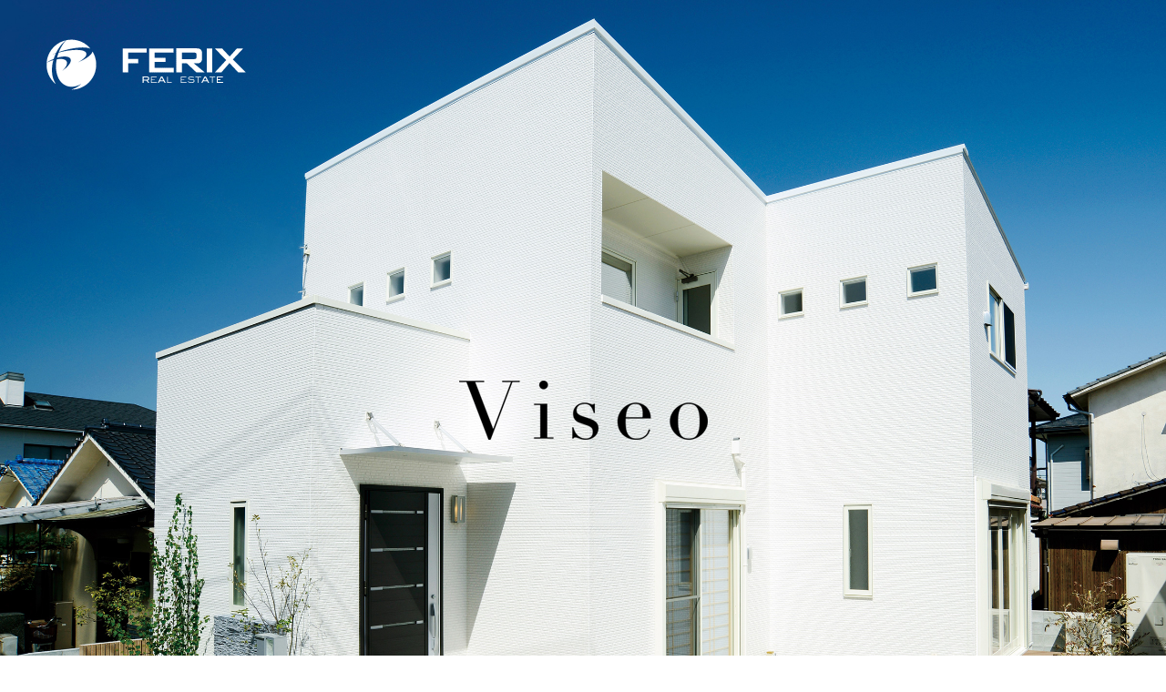

--- FILE ---
content_type: text/html; charset=UTF-8
request_url: https://www.ferixre.com/
body_size: 5453
content:
<!DOCTYPE html>
<html lang="ja">
<head>
    <meta charset="UTF-8" />
    <meta name="viewport" content="width=device-width,initial-scale=1">
    <meta name="format-detection" content="telephone=no">
    <title>フェリックスアールイー</title>
    <meta name="description" content="福岡の不動産売買・管理・企画はフェリックスアールイーへ">
    <meta name="keywords" content="不動産,売買,賃貸,仲介,建物管理,収益物件,福岡,FERIX,フェリックスアールイー">
    <!--[if lt IE 9]>
        <script src="http://html5shim.googlecode.com/svn/trunk/html5.js"></script>
        <script src="http://css3-mediaqueries-js.googlecode.com/svn/trunk/css3-mediaqueries.js"></script>
    <![endif]-->
    <!-- Google Tag Manager -->
<script>(function(w,d,s,l,i){w[l]=w[l]||[];w[l].push({'gtm.start':
new Date().getTime(),event:'gtm.js'});var f=d.getElementsByTagName(s)[0],
j=d.createElement(s),dl=l!='dataLayer'?'&l='+l:'';j.async=true;j.src=
'https://www.googletagmanager.com/gtm.js?id='+i+dl;f.parentNode.insertBefore(j,f);
})(window,document,'script','dataLayer','GTM-5FQPL2');</script>
<!-- End Google Tag Manager -->        <link rel='dns-prefetch' href='//ajax.googleapis.com' />
<link rel='dns-prefetch' href='//s.w.org' />
<link rel="alternate" type="application/rss+xml" title="フェリックスアールイー &raquo; フィード" href="https://www.ferixre.com/feed/" />
<link rel="alternate" type="application/rss+xml" title="フェリックスアールイー &raquo; コメントフィード" href="https://www.ferixre.com/comments/feed/" />
		<script type="text/javascript">
			window._wpemojiSettings = {"baseUrl":"https:\/\/s.w.org\/images\/core\/emoji\/2.3\/72x72\/","ext":".png","svgUrl":"https:\/\/s.w.org\/images\/core\/emoji\/2.3\/svg\/","svgExt":".svg","source":{"concatemoji":"https:\/\/www.ferixre.com\/wpcms2\/wp-includes\/js\/wp-emoji-release.min.js?ver=4.8.22"}};
			!function(t,a,e){var r,i,n,o=a.createElement("canvas"),l=o.getContext&&o.getContext("2d");function c(t){var e=a.createElement("script");e.src=t,e.defer=e.type="text/javascript",a.getElementsByTagName("head")[0].appendChild(e)}for(n=Array("flag","emoji4"),e.supports={everything:!0,everythingExceptFlag:!0},i=0;i<n.length;i++)e.supports[n[i]]=function(t){var e,a=String.fromCharCode;if(!l||!l.fillText)return!1;switch(l.clearRect(0,0,o.width,o.height),l.textBaseline="top",l.font="600 32px Arial",t){case"flag":return(l.fillText(a(55356,56826,55356,56819),0,0),e=o.toDataURL(),l.clearRect(0,0,o.width,o.height),l.fillText(a(55356,56826,8203,55356,56819),0,0),e===o.toDataURL())?!1:(l.clearRect(0,0,o.width,o.height),l.fillText(a(55356,57332,56128,56423,56128,56418,56128,56421,56128,56430,56128,56423,56128,56447),0,0),e=o.toDataURL(),l.clearRect(0,0,o.width,o.height),l.fillText(a(55356,57332,8203,56128,56423,8203,56128,56418,8203,56128,56421,8203,56128,56430,8203,56128,56423,8203,56128,56447),0,0),e!==o.toDataURL());case"emoji4":return l.fillText(a(55358,56794,8205,9794,65039),0,0),e=o.toDataURL(),l.clearRect(0,0,o.width,o.height),l.fillText(a(55358,56794,8203,9794,65039),0,0),e!==o.toDataURL()}return!1}(n[i]),e.supports.everything=e.supports.everything&&e.supports[n[i]],"flag"!==n[i]&&(e.supports.everythingExceptFlag=e.supports.everythingExceptFlag&&e.supports[n[i]]);e.supports.everythingExceptFlag=e.supports.everythingExceptFlag&&!e.supports.flag,e.DOMReady=!1,e.readyCallback=function(){e.DOMReady=!0},e.supports.everything||(r=function(){e.readyCallback()},a.addEventListener?(a.addEventListener("DOMContentLoaded",r,!1),t.addEventListener("load",r,!1)):(t.attachEvent("onload",r),a.attachEvent("onreadystatechange",function(){"complete"===a.readyState&&e.readyCallback()})),(r=e.source||{}).concatemoji?c(r.concatemoji):r.wpemoji&&r.twemoji&&(c(r.twemoji),c(r.wpemoji)))}(window,document,window._wpemojiSettings);
		</script>
		<style type="text/css">
img.wp-smiley,
img.emoji {
	display: inline !important;
	border: none !important;
	box-shadow: none !important;
	height: 1em !important;
	width: 1em !important;
	margin: 0 .07em !important;
	vertical-align: -0.1em !important;
	background: none !important;
	padding: 0 !important;
}
</style>
<link rel='stylesheet' id='contact-form-7-css'  href='https://www.ferixre.com/wpcms2/wp-content/plugins/contact-form-7/includes/css/styles.css?ver=4.9' type='text/css' media='all' />
<link rel='stylesheet' id='wp-pagenavi-css'  href='https://www.ferixre.com/wpcms2/wp-content/plugins/wp-pagenavi/pagenavi-css.css?ver=2.70' type='text/css' media='all' />
<link rel='stylesheet' id='slimbox2-css'  href='https://www.ferixre.com/wpcms2/wp-content/plugins/wp-slimbox2/css/slimbox2.css?ver=1.1' type='text/css' media='screen' />
<script type='text/javascript' src='https://ajax.googleapis.com/ajax/libs/jquery/1.10.2/jquery.min.js?ver=1.10.2'></script>
<script type='text/javascript' src='https://www.ferixre.com/wpcms2/wp-content/plugins/wp-slimbox2/javascript/slimbox2.js?ver=2.04'></script>
<script type='text/javascript'>
/* <![CDATA[ */
var slimbox2_options = {"autoload":"1","overlayColor":"#000000","loop":"","overlayOpacity":"0.8","overlayFadeDuration":"400","resizeDuration":"400","resizeEasing":"swing","initialWidth":"250","initialHeight":"250","imageFadeDuration":"400","captionAnimationDuration":"400","caption":"el.title || el.firstChild.alt || el.firstChild.title || el.href || el.href","url":"1","selector":"div.entry-content, div.gallery, div.entry, div.post, div#page, body","counterText":"Image {x} of {y}","closeKeys":"27,88,67","previousKeys":"37,80","nextKeys":"39,78","prev":"https:\/\/www.ferixre.com\/wpcms2\/wp-content\/plugins\/wp-slimbox2\/images\/default\/prevlabel.gif","next":"https:\/\/www.ferixre.com\/wpcms2\/wp-content\/plugins\/wp-slimbox2\/images\/default\/nextlabel.gif","close":"https:\/\/www.ferixre.com\/wpcms2\/wp-content\/plugins\/wp-slimbox2\/images\/default\/closelabel.gif","picasaweb":"","flickr":"","mobile":""};
/* ]]> */
</script>
<script type='text/javascript' src='https://www.ferixre.com/wpcms2/wp-content/plugins/wp-slimbox2/javascript/slimbox2_autoload.js?ver=1.0.4b'></script>
<link rel='https://api.w.org/' href='https://www.ferixre.com/wp-json/' />
<link rel="EditURI" type="application/rsd+xml" title="RSD" href="https://www.ferixre.com/wpcms2/xmlrpc.php?rsd" />
<link rel="wlwmanifest" type="application/wlwmanifest+xml" href="https://www.ferixre.com/wpcms2/wp-includes/wlwmanifest.xml" /> 
<meta name="generator" content="WordPress 4.8.22" />


<!-- Begin - HITS-IE6 PNGFix -->
<!-- IE6 has not been detected as the users browser version by the server -->
<!--  End  - HITS-IE6 PNGFix -->

<link rel="alternate" media="handheld" type="text/html" href="https://www.ferixre.com/" />
		<style type="text/css">.recentcomments a{display:inline !important;padding:0 !important;margin:0 !important;}</style>
		
    <script type="text/javascript" src="https://apis.google.com/js/plusone.js"></script><!--Google+1-->
    <script type="text/javascript" src="https://www.ferixre.com/wpcms2/wp-content/themes/viseo/js/smoothscroll.js"></script>
    <link rel="alternate" type="application/rss+xml" title="フェリックスアールイー RSS Feed.92" href="https://www.ferixre.com/feed/rss/" />
    <link rel="alternate" type="application/atom+xml" title="Atom 0.3" href="https://www.ferixre.com/feed/atom/" />

    <link rel="stylesheet" type="text/css" media="all" href="https://www.ferixre.com/wpcms2/wp-content/themes/viseo/css/common.css" />

    <link rel="shortcut icon" href="https://www.ferixre.com/wpcms2/wp-content/themes/viseo/favicon.ico">

    <link href="https://www.ferixre.com/wpcms2/wp-content/themes/viseo/css/font-awesome.min.css" rel="stylesheet">
    
         
    <script>
        (function($) {
            $(function() {
                var $header = $('#topHead');

                // Nav Toggle Button
                $('#nav-toggle').click(function(){
                    $header.toggleClass('open');
                });

            });
        })(jQuery);
    </script>




</head>
<body>
    <!-- Google Tag Manager (noscript) -->
<noscript><iframe src="https://www.googletagmanager.com/ns.html?id=GTM-5FQPL2"
height="0" width="0" style="display:none;visibility:hidden"></iframe></noscript>
<!-- End Google Tag Manager (noscript) --><header>
    <div id="topHead">
    <div class="inner">
    <div id="mobile-head"><div id="nav-toggle"><div><span></span><span></span><span></span></div></div></div>
        <nav id="gnav">
            <ul>
                <li><a href="https://www.ferixre.com/">ホーム</a></li>
                <li><a href="https://www.ferixre.com/whatsnew/">ニュース</a></li>
                <li><a href="https://www.ferixre.com/company">会社概要</a></li>
                <!-- <li><a href="https://www.ferixre.com/higashikushihara/">Viseo 東櫛原</a></li> -->
                <!--<li><a href="https://www.ferixre.com/amagi/">Viseo 甘木 パークフロント</a></li>-->
                <li><a href="https://www.ferixre.com/estate_cat/sell//">売買物件一覧</a></li>
                <li><a href="https://www.ferixre.com/estate_cat/rent/">賃貸物件一覧</a></li>
                <li><a href="https://www.ferixre.com/performance/">供給実績</a></li>
                <li><a href="https://www.ferixre.com/trader/">業者様専用</a></li>
                <li><a href="https://www.ferixre.com/contact/">お問い合わせ</a></li>
                <li><a href="https://www.ferixre.com/privacy/">プライバシーポリシー</a></li>
                <li><a href="https://www.ferixre.com/_sitemap/">サイトマップ</a></li>
                <li><a href="https://lounge-viseo.com/" target="_blank">Lounge Viseo</a></li>
            </ul>
        </nav>
    </div>
    </div>
</header>
 
    <div class="main">
        <span class="p--logo-ferix">
             <img src="https://www.ferixre.com/wpcms2/wp-content/themes/viseo/img/img_logo_freix.png" alt="ferixreロゴ" />
        </span>
        <img src="https://www.ferixre.com/wpcms2/wp-content/themes/viseo/img/logo.png" alt="VISEO" />
    </div>
<nav class="gnav clearfix"><ul class="clearfix">
    <li><a href="https://www.ferixre.com/">HOME</a>　｜　</li>
    <li><a href="https://www.ferixre.com/company/">COMPANY</a>　｜　</li>
    <!-- <li><a href="https://www.ferixre.com/higashikushihara/">Viseo 東櫛原</a>　｜　</li> -->
    <!--<li><a href="https://www.ferixre.com/amagi/">Viseo 甘木 パークフロント</a>　｜　</li>-->
    <li><a href="https://www.ferixre.com/estate_cat/sell//">売買物件一覧</a>　｜　</li>
    <li><a href="https://www.ferixre.com/estate_cat/rent/">賃貸物件一覧</a>　｜　</li>
    <li><a href="https://www.ferixre.com/performance/">供給実績</a>　｜　</li>
    <li><a href="https://www.ferixre.com/whatsnew/">NEWS</a>　｜　</li>
    <li><a href="https://www.ferixre.com/contact/">CONTACT</a></li>
</ul></nav><!-- header -->
<section class="top_about">
<div class="cont">
	<div class="icon_ti"><img src="https://www.ferixre.com/wpcms2/wp-content/themes/viseo/img/icon_about.png" alt="" /></div>
	<h2>Viseo</h2>
	<dl>
		<dt>優雅な人生のきっかけに</dt>
		<dd>妥協を許さない、あなたと私たちの志を叶える住まい。</dd>
	</dl>
</div>
</section>
<section class="top_company">
<div class="cont">
	<div class="icon_ti"><img src="https://www.ferixre.com/wpcms2/wp-content/themes/viseo/img/icon_company.png" alt="" /></div>
	<a href="https://www.ferixre.com/company" class="btn">COMPANY<i class="fa fa-chevron-circle-right"></i></a>
	</div>
</section>
<section class="top_vaseo">
	<div class="cont">
	<dl>
		<dt><span>流れゆく時を、</span>赴くままに過ごす。</dt>
		<dd>1棟貸し切りプライベートヴィラ</dd>
	</dl>
	<a href="https://lounge-viseo.com/" target="_blank" class="btn"><img src="https://www.ferixre.com/wpcms2/wp-content/themes/viseo/img/viseo_logo.png" class="logo"><i class="fa fa-chevron-circle-right"></i></a>
	</div>
</sectoin>

<!--<section class="top_terukuni">
<img src="https://www.ferixre.com/wpcms2/wp-content/themes/viseo/img/bg_amagi.jpg" alt="Viseo甘木パークフロント" class="visual" />
	<h2>Viseo甘木<br>パークフロント</h2>
	<div class="bg_btn_white"><a href="https://www.ferixre.com/amagi" class="btn_white"><img src="https://www.ferixre.com/wpcms2/wp-content/themes/viseo/img/btn_viseo_top_off.png" alt="" /></a></div>
</section>-->
<!-- <section class="top_terukuni">
<img src="https://www.ferixre.com/wpcms2/wp-content/themes/viseo/img/bg_higashikushihara.jpg" alt="Viseo 東櫛原" class="visual" />
	<h2>Viseo 東櫛原</h2>
	<div class="bg_btn_white"><a href="https://www.ferixre.com/higashikushihara" class="btn_white"><img src="https://www.ferixre.com/wpcms2/wp-content/themes/viseo/img/btn_viseo_top_off.png" alt="" /></a></div> -->
</section>
<div class="top_bg">
<section class="top_news">
	<div class="icon_ti"><img src="https://www.ferixre.com/wpcms2/wp-content/themes/viseo/img/icon_news.png" alt="newsicon" /></div>
	<h2>NEWS</h2>
	<ul>
								<li>
							<a href="https://www.ferixre.com/estate/2503/"><span class="news_date">2025年12月12日</span>
								
																<a href="https://www.ferixre.com/estate/2503/"><span class="news_text">
									グランドメゾン百道浜オーシャン＆フォレスト　2503号室								</span></a>
						</li>
												<li>
							<a href="https://www.ferixre.com/whatsnew/4775-2-3-3-2-2/"><span class="news_date">2025年12月08日</span>
								
								<span class="cat">新着情報</span>								<a href="https://www.ferixre.com/whatsnew/4775-2-3-3-2-2/"><span class="news_text">
									◆◇年末年始休暇のお知らせ◆◇								</span></a>
						</li>
						
	</ul>
	 	<div class="bg_top_contact">
		<a href="https://www.ferixre.com/contact"><img src="https://www.ferixre.com/wpcms2/wp-content/themes/viseo/img/bnr_foot_contact.jpg" alt="" class="bnr_contact" /></a>
	</div></section>
</div>

<footer class="ftr_page">
	<nav class="foot_navi clearfix">
		<ul class="clearfix">
			<li><a href="https://www.ferixre.com/">ホーム</a>　｜　</li>
			<li><a href="https://www.ferixre.com/company">会社概要</a>　｜　</li>	
		    <li><a href="https://www.ferixre.com/estate_cat/sell/">売買物件一覧</a>　｜　</li>
		    <li><a href="https://www.ferixre.com/estate_cat/rent/">賃貸物件一覧</a>　｜　</li>
		    <li><a href="https://www.ferixre.com/performance/">供給実績</a>　｜　</li>
		    <li><a href="https://www.ferixre.com/trader/">業者様専用</a>　｜　</li>
			<li><a href="https://www.ferixre.com/whatsnew/">ニュース</a>　｜　</li>
			<li><a href="https://www.ferixre.com/contact/">お問い合わせ</a>　｜　</li>
			<li><a href="https://www.ferixre.com/privacy/">プライバシーポリシー</a>　｜　</li>
			<li><a href="https://www.ferixre.com/_sitemap/">サイトマップ</a>　｜　</li>
			<li><a href="https://lounge-viseo.com/" target="_blank">Lounge Viseo</a></li>
		</ul>
	</nav>
	<div class="ftr_cont clearfix">
		<div class="foot_info clearfix">
			<div class="foot_logo"><a href="/" target="blank"><img src="https://www.ferixre.com/wpcms2/wp-content/themes/viseo/img/img_foot_logo.png" alt="" /></a></div>
			<div class="foot_info_text"><p>株式会社　フェリックスアールイー<br />〒810-0011<br />福岡県福岡市中央区高砂1丁目24番26号　C-WEDGE5階<br />フリーダイヤル：0120-57-0115   &nbsp;&nbsp;TEL：092-533-0115</p></div>
		</div>
	</div>
	<div class="copy">&copy;2017 FerixRE inc.</div>
	</footer>
    <script type='text/javascript'>
/* <![CDATA[ */
var wpcf7 = {"apiSettings":{"root":"https:\/\/www.ferixre.com\/wp-json\/contact-form-7\/v1","namespace":"contact-form-7\/v1"},"recaptcha":{"messages":{"empty":"\u3042\u306a\u305f\u304c\u30ed\u30dc\u30c3\u30c8\u3067\u306f\u306a\u3044\u3053\u3068\u3092\u8a3c\u660e\u3057\u3066\u304f\u3060\u3055\u3044\u3002"}}};
/* ]]> */
</script>
<script type='text/javascript' src='https://www.ferixre.com/wpcms2/wp-content/plugins/contact-form-7/includes/js/scripts.js?ver=4.9'></script>
<script type='text/javascript' src='https://www.ferixre.com/wpcms2/wp-includes/js/wp-embed.min.js?ver=4.8.22'></script>
</body>
</html>


--- FILE ---
content_type: text/css
request_url: https://www.ferixre.com/wpcms2/wp-content/themes/viseo/css/common.css
body_size: 11493
content:
.both20 {
    clear: both;
    height: 20px;
    line-height: 1;
    font-size: 1px;
}
.both30 {
    clear: both;
    height: 30px;
    line-height: 1;
    font-size: 1px;
}
ins {
    word-break: break-word;
}
table.table01 th, table.table01 td {
    padding-bottom: 15px;
    vertical-align: top;
}
/*class*/
.clearfix {
  *zoom: 1;
}
.clearfix:after {
  content: '';
  display: table;
  clear: both;
}
.wp50 {
	width: 50%;
}
.mrp02 {
	margin-right:2%
}
.cont{
	width: 980px;
	margin: 0px auto;
}
.btn{
	min-width: 320px;
	background: #292929;
	color: #fff;
	padding: 15px;
	display: inline-block;
	margin-top: 60px;

}
.both {
	clear: both;
}

a.btn {
	font-size: 30px;
	letter-spacing: 0.1rem;
	color: #fff;
	font-weight: normal;
	text-decoration: none;
	}
.btn i{
	padding-left: 50px;
}
a:hover.btn {
	color: #AE854D;
}
/*common*/
	body{
	margin:0px;
	padding:0px;
	color: #292929;
	font-family: “ヒラギノ明朝 ProN W5”, “Hiragino Mincho ProN”, “Times New Roman”, “游明朝”, YuMincho, YuMincho, '游明朝', serif;
	}
	#mainContents {
		width: 96%;
		max-width: 960px;
		margin: 0 auto 20px;
	}
	 #mainContents h2 {
		text-align: center;
    	border-bottom: 2px solid #000;
    	padding: 10px 0;
   		font-weight: normal;
   		display: table;
    	margin: 50px auto 30px;
	}
	li {
		list-style: none;
	}
	/*sitemap*/
	.textarea {
		margin-bottom:150px;
	}

	.sitemap {
		font-size: 18px;
		margin:30px 0 0 50px;
		padding:0;
		background: url(../img/sitemap/line_vh.gif) 1em 27px  no-repeat;
	}
	.sitemap ul.sub-menu li {
	    background: url(../img/sitemap/line_h.gif) left 14px no-repeat;
	    display: block;
	    line-height: 2;
	    list-style: none;
	    padding-left: 2.2rem;
	}
	.sitemap li a {
		color: #000;
		text-decoration: none;
	}
	.sitemap li a:hover {
		color: #AE854D;
		text-decoration: underline;
	}
	/*googlemap*/
	.g_box {
		width: 100%;
		max-width: 800px;
		margin: 0 auto 50px;
	}
	/*conversion*/
	.bg_top_contact {
		width: 774px;
		margin: 70px auto 50px;
	}
	.bg_top_contact a {
	    opacity: 0.8;
	}
	.bg_top_contact a:hover {
	    opacity: 1.0;
	}


/*main*/
	.main {
    background: url(../img/main.jpg);
    background-repeat: no-repeat;
    height: 900px;
    overflow:hidden;
    width: 100%;
    background-size: 100%;
    text-align: center;
	}
	.main img{
		position: relative;
		top:418px;
	}
	.main .p--logo-ferix {
	    position: absolute;
    	top: 6%;
	    left: 4%;
	}
	span.p--logo-ferix img {
		position: static;
	}
@media screen and (max-width: 768px){
	.main .p--logo-ferix {
	    margin-top: 15px;
	    top: auto;
	    left: 15px;
    	text-align: initial;
	}
	.sitemap ul.sub-menu {
		padding-left: 35px;
	}

}

/*pankuzu*/
.breadcrumb{
	background: #ccc;
	font-size: 10px;
	padding: 10px 20px;
}


@media screen and (max-width: 1100px){
.main{
    height: 600px;
}
	.main img{
		position: relative;
		top:268px;
	}
}
@media screen and (max-width: 768px){
.main{
    height: 400px;
    margin-top: 56px;
}
	.main img{
		position: relative;
		top:180px;
	}
}
@media screen and (max-width: 500px){
.main{
    height: 270px;
    margin-top: 56px;
}
	.main img{
		position: relative;
		top:35%;
		width: 40%;
	}
}

/*gnav*/

.gnav{
	background: -webkit-gradient(linear, left, right, color-stop(1.00, #202020), color-stop(0.50, #666), color-stop(-0.00, #202020));
background: -webkit-linear-gradient(left, #202020 0%, #666 50%, #202020 100%);
background: -moz-linear-gradient(left, #202020 0%, #666 50%, #202020 100%);
background: -o-linear-gradient(left, #202020 0%, #666 50%, #202020 100%);
background: -ms-linear-gradient(left, #202020 0%, #666 50%, #202020 100%);
background: linear-gradient(to right, #202020 0%, #666 50%, #202020 100%);
    overflow: hidden;
    position: relative;
    padding: 0px;
}
.gnav ul , .foot_navi ul{
	margin: 0px;
    list-style: none outside none;
    float: left;
    position: relative;
    left: 50%;
    padding: 0px;
}
footer {
	background: -webkit-gradient(linear, left, right, color-stop(1.00, #302e2e), color-stop(0.50, #959393), color-stop(-0.00, #202020));
background: -webkit-linear-gradient(left, #302e2e 0%, #959393 50%, #302e2e 100%);
background: -moz-linear-gradient(left, #302e2e 0%, #959393 50%, #302e2e 100%);
background: -o-linear-gradient(left, #302e2e 0%, #959393 50%, #302e2e 100%);
background: -ms-linear-gradient(left, #302e2e 0%, #959393 50%, #302e2e 100%);
background: linear-gradient(to right, #302e2e 0%, #959393 50%, #302e2e 100%);
    overflow: hidden;
    position: relative;
    padding: 0px;
}
footer .foot_navi {
	padding: 30px 10px;
}
footer .cvn_sp {
	position: fixed;
    bottom: -10px;
    left:0;
    right: 0;
}
footer .cvn_sp li {
	text-align: center;
}
.gnav ul li {
	float: left;
	list-style: none;
	padding: 40px 0px;
	margin: 0px;
	font-size: 14px;
    position: relative;
    left: -50%;
    color: #fff;
}
.foot_navi ul li {
    letter-spacing: 1px;
    float: left;
    list-style: none;
    line-height: 2.4rem;
    margin: 0px;
    font-size: 13px;
    position: relative;
    left: -50%;
    color: #fff;
    font-family: "ヒラギノ角ゴ5","游ゴシック";
}
.gnav ul li a , .foot_navi ul li a {
	color: #fff;
	text-decoration: none;
}
.gnav ul li a:hover , .foot_navi ul li a:hover {
	color: #AE854D;
	text-shadow: 0px 0px 1px #000;
	text-decoration: underline;
	}
.lower {
	margin-bottom: 10%;
}
/*top_about*/
.top_about{
	background: #e0e0e0;
	padding: 85px 0px;
	text-align: center;
}
.top_about h2{
	letter-spacing: 0.2rem;
	border-bottom: 2px solid #000;
	padding-bottom: 20px;
	margin: 0px auto;
	display: inline;
	font-weight: normal;
}
.top_about dd {
	letter-spacing: 0.5px;
    margin-left: 17px;
}
.icon_ti{
	margin-bottom: 30px;
}
.top_about dt{
	font-size: 36px;
	margin-top: 70px;
	margin-bottom: 70px;
	font-weight: normal;
}

/*top_company*/

.top_company{
	background: url(../img/bg_company.jpg);
	padding: 85px 0px;
	background-position: center;
	text-align: center;
}
/*top_vaseo*/
.top_vaseo{
	background: url(../img/viseo-bg.jpg);
	padding: 85px 0px;
	background-position: center;
	background-size: cover;
	text-align: center;

}

.top_vaseo dt{
	font-size: 36px;
	margin-top: 70px;
	margin-bottom: 70px;
	font-weight: normal;
	color: #fff;
	font-size: 30px;
}
.top_vaseo dd{
	color: #fff;
	font-size: 23px;
	margin: 0;
}
.top_vaseo a.btn{
	margin-top: 0;
	display: inline-flex;
	align-items: center;
	justify-content: center;

}

/*top_iikura*/

.top_iikura{
	/*background: url(../img/bg_iikura.jpg);*/
	/*padding: 60px 0px;*/
	background-position: center bottom;
	text-align: center;
	position: relative;
	width: 100%;
}
.top_iikura .visual {
	max-width: 100%;
	width: 100%;
	height: auto;
}
.top_iikura h2{
	font-size: 56px;
    letter-spacing: 0.5rem;
	text-shadow:0 0 20px #fff , 1px 1px 10px #fff;
}
.top_iikura h2 {
	position: absolute;
	left: 0;
    top: 40%;
    right: 0;
    bottom: 0;
}

.top_iikura p{
	font-size: 18px;
	text-shadow:0 0 20px #fff , 1px 1px 10px #fff;
}
.bg_btn_white{
	background: rgb(255,255,255,0.5);
	display: inline-block;
	padding: 0px;
	margin-top: 60px;
}

.top_iikura .bg_btn_white {
	position: absolute;
	margin: 0;
	left: 0;
    top: 70%;
    right: 0;
    bottom: 0;
}

.btn_white{
	opacity: 1.0;
}
.btn_white{
	min-width: 290px;
	padding: 15px;
	display: inline-block;


}
a:hover.btn_white {
	opacity: 0.5;
	}
.btn_white i{
	padding-left: 50px;
}

/*top_terukuni*/

.top_terukuni{
	/*background: url(../img/bg_terukuni.jpg) no-repeat;*/
	/*padding: 60px 0px;*/
	/*background-position: center bottom;*/
	text-align: center;
	/*height: 1416px;*/
	position: relative;
	/*min-height: 1416px;*/
	/*background-size: cover;*/
}
.top_terukuni .visual {
	max-width: 100%;
	width: 100%;
	height: auto;
}
.top_terukuni h2{
	font-size: 56px;
    letter-spacing: 0.5rem;
	text-shadow:0 0 20px #fff , 1px 1px 10px #fff;
}
.top_terukuni h2 {
	position: absolute;
	left: 0;
    top: 40%;
    right: 0;
    bottom: 0;
}
.top_terukuni p{
	font-size: 18px;
	text-shadow:0 0 20px #fff , 1px 1px 10px #fff;
}

.top_terukuni .bg_btn_white {
	position: absolute;
	margin: 0;
	left: 0;
    top: 55%;
    right: 0;
    bottom: 0;
}
/*top_bg*/
.top_bg {
	background: url(../img//bg_news_2.jpg);
	background-position: center;
}

/*top_news*/

.top_news{
	padding: 60px 0px;
	text-align: center;
	color: #fff;
}
.top_news h2{
	letter-spacing: 0.3rem;
	border-bottom: 2px solid #fff;
	padding-bottom: 20px;
	margin: 0px auto;
	display: inline;
	font-weight: normal;
}
.top_news ul li{
	border-bottom: 1px dotted #ccc;
	list-style: none;
	padding-bottom: 10px;
	margin-bottom: 20px;
	text-align: left;
}
.top_news ul li .cat {
    background: #b1b8be;
    padding: 4px 15px;
    color: #000;
    border-radius: 2px;
    font-size: 15px;
}
.top_news ul li a {
	text-decoration: none;
	color: #fff;
}
.top_news ul{
	width: 600px;
	margin: 40px auto 0px;
}
.top_news ul img{
	position: relative;
	top: 10px;
}
.news_date{
	margin-right: 20px;
}
.news_text {
    display: block;
    vertical-align: middle;
    text-shadow:2px 4px 3px rgba(0,0,0,0.6);
}

/*top_contact*/

.top_contact{
	padding: 60px 0px;
	text-align: center;
}

/*company*/
.box-company {
	width: 100%;
	max-width: 800px;
	margin: 0 auto;
}
.box-company img {
	float: left;
	margin: 0 5px;
}
.box-company .company01 {
	margin: 5px;
	padding-top: 27px;

}

.ftr_cont {
    max-width: 1340px;
    margin: 0 auto;
    padding: 0 3%;
    -webkit-box-sizing: border-box;
    -moz-box-sizing: border-box;
    box-sizing: border-box;
}

.foot_bnr {
    float: right;
    padding-bottom: 30px;
    width: 44%;
}


/*foot_info*/
.foot_info{
    padding-bottom: 40px;
    float: left;
    width: 56%;
}
.foot_logo{
	float: left;
	padding-right: 30px;
	text-align: right;
	margin-top: 30px;
}
.foot_info_text{
	color: #fff;
	float: left;
	font-size: 12px;
	padding-left: 30px;
	border-left: 1px dotted #ccc;
	width: 50%;
	letter-spacing: 0.5px;
	line-height: 30px;
}
.foot_info_text p{
	font-family: "ヒラギノ角ゴ5","游ゴシック";
	margin: 0px;
}
.copy{
	background: #000;
	color: #fff;
	font-size: 14px;
	text-align: center;
	padding: 10px;
}



@media screen and (max-width: 1100px){
img{
	max-width: 100%;
}
.cont{
	width: 100%;
}
.top_news ul {
    width: 600px;
    max-width: 100%;
    margin: 40px auto 0px;
}
}
@media screen and (max-width: 768px){
.top_news ul {
    width: 85%;
    max-width: 100%;
    margin: 10% auto 0px;
    font-size: 90%;
}
.news_text{
	display: inline-block;
    width: 100%;
    margin: 0;
}
.top_about dt {
	font-size: 18px;
	margin-top:15%;
	margin-bottom: 5%;
}
.top_about dd{
	font-size: 70%;
	margin-left: 5%;
}
.top_company {
	padding: 15% 0;
}
.top_vaseo{
	padding: 12% 0 15%;
}
.top_vaseo dt {
	font-size: 17px;
	margin-bottom: 5%;
	margin-top: 0;
}
.top_vaseo dt span{
	display: block;
}
.top_vaseo dd{
	font-size: 15px;
}
.top_vaseo a.btn img.logo{
	zoom:0.5;
}

.top_iikura p {
    font-size: 14px;
}
}

.top_news ul li a:link {
	color: #fff;
}
.top_news ul li a:visited {
	color: #fff;
}
.top_news ul li a:hover {
	color: #AE854D;
}

table tr td a {
	color: 000;
}
table tr td a:hover {
	color: #AE854D;
}

/*下層ページ 輝国*/
a.op:hover {
	opacity: 0.5;
}
.fltL {
	float: left;
}
.fltR {
	float: right;
}
section {
	clear: both;
}
section.page_main {
	background: url(../page/img/main_terukuni.png)no-repeat;
    background-size: cover;
    padding-bottom: 58.5%;
}
section.page_main_kokubu {
	background: url(../page/img/main_kokubu.png)no-repeat;
    background-size: cover;
    padding-bottom: 37.5%;
}
section.page_main_amagi {
	background: url(../page/img/main_amagi.png)no-repeat;
    background-size: cover;
    padding-bottom: 37.5%;
}
section.page_main .main_box {
    position: relative;
    top: 80px;
    width: 865px;
    border: 1px solid #fff;
    margin: 0 auto 0;
    min-height: 360px;
}
section.page_main_kokubu .main_box {
    position: relative;
    top: 80px;
    width: 865px;
    margin: 0 auto 0;
    min-height: 360px;
}
/*section.page_main_jun .main_box {
    position: relative;
    top: 22px;
    width: 855px;
}*/
.main_box p{
	    top: 176px;
    left: 180px;
    position: relative;
}
section.page_main_amagi .main_box {
    position: relative;
    top: 80px;
    width: 865px;
    margin: 0 auto 0;
    min-height: 429px;
}
.main_box h1 {
	text-align: center;
	margin-block-start: 0px;
}
.page_main_kokubu .main_box h1,
.page_main_amamgi .main_box h1{
	text-align: center;
	margin-block-start: 0;
}
.page_main_hiyoshi .main_box h1,
.page_main_higashikushihara .main_box h1,
.page_main_jun .main_box h1 {
	margin-block-start: 0;
}
.main_box ul {
    position: absolute;
    left: 3.5%;
    padding: 0;
}
section.page_main_hiyoshi .main_box,
section.page_main_higashikushihara .main_box,
section.page_main_jun .main_box {
	position: relative;
    top: 28px;
    max-width: 1280px;
    margin: 0 auto 0;
    min-height: 360px;
	display: flex;
}
section.page_main_hiyoshi .main_box ul,
section.page_main_higashikushihara .main_box ul,
section.page_main_jun .main_box ul {
	position: relative;
    left: 3%;
	display: flex;
}
.main_box ul li {
	height: 45px;
	overflow: hidden;
	float: left;
	margin-right:15px;
}
.main_box_wkks ul li {
border: 1px #dedddd solid;
    margin-right: 14px!important;
    margin-top: 30px;
}
.main_box ul li a {
	display: block;
	padding: 10px;
}
.main_box ul li.nav01 {
	text-indent: -9999px;
	background: url(../page/img/nav01.png)no-repeat;
	width: 150px;
}
.main_box ul li.nav02 {
	text-indent: -9999px;
	background: url(../page/img/nav02.png)no-repeat;
	width: 150px;
}
.main_box ul li.nav03 {
	text-indent: -9999px;
	background: url(../page/img/nav03.png)no-repeat;
	width: 150px;
}
.main_box ul li.nav04 {
	text-indent: -9999px;
	background: url(../page/img/nav04.png)no-repeat;
	width: 150px;
}
.main_box ul li.nav05 {
	text-indent: -9999px;
	background: url(../page/img/nav05.png)no-repeat;
	width: 150px;
}
.main_box ul li:hover {
	background-position: 0 -45px;
}
section.concept h2,
section.location ,
section.plan,
section.quality,
section.property,
.section-inner {
	text-align: center;
	margin: 0;
}
section.concept h2,
section.location h2 ,
section.plan h2,
section.quality h2,
section.property h2,
.section-inner h2 {
	padding-bottom: 2%;
}
h2.skima_fit {
	padding-bottom: 0!important;
	line-height: 0;
}


section.concept h2 img,
section.location h2 img{
	width: 100%;
}

section.plan {
	background-color: #EFEFEF;
	padding: 5% 0 3%;

}
section.plan .plan_inner {
	background-color: #fff;
	max-width: 1030px;
	width: 100%;
	margin: 0 auto 2.5%;
	padding-bottom: 1%;
}
section.plan .plan_inner02 {
    background-color: #fff;
    max-width: 700px;
    width: 100%;
    margin: 0 auto 2.5%;
    padding-bottom: 1%;
}
section.plan .plan_inner ul li {
	margin-right:1%;
}
section.quality,
section.quality .const,
section.quality .const h4 {
	padding-top: 5%;
}
section.quality .house_wrap {
	background-color: #EFEFEF;
	max-width: 1060px;
	width: 100%;
	margin: 0 auto;
	padding-top:2%;
}
section.quality .house_wrap  iframe {
	margin-top:2%;
}
section.quality .house_wrap h4,
section.quality .house_other h3,
section.quality .house_system h3{
	padding-bottom: 2%;
}
section.quality .house_system li:first-child,
section.quality .house_other li:first-child{
	margin:0 45px;
}
section.quality .house_other　{
	margin-top: 4%;
}
section.quality .house_other ul li {
	 padding-bottom: 2%;
}
section.quality .house_other ul.last li{
	padding-top:5%;
}
section.quality .const ul {
	max-width: 1030px;
	width: 100%;
	margin: 0 auto;
}
section.quality .const .loc_box {
	padding-top: 2%;
}
section.quality .const ul li {
	font-size: 13px;
	margin: 0 2% 4% 0;
}
section.quality .const ul li:last-child{
	margin-right: 0;
}
section.quality .access {
	width: 1010px;
	margin: 0 auto;
    padding-bottom: 1%;
}
section.quality .access ul {
	padding: 0;
}
section.quality .access ul li {
	font-size: 12px;
	text-align:left;
    margin-right: 1.5%;
}
section.quality .map {
    padding-top:4.3%;
    width: 100%;
    max-width: 690px;
    margin: 0 auto;
}
section.quality .city {
    width: 84%;
    max-width: 1080px;
    padding: 0px 8%;
}
section.quality .city p  {
	text-align: left;
}
section.quality .city p span {
    font-size: 18px;
    font-weight: bold;
}
section.quality .city img {
	margin-top: 7%;
	text-align: center;
}
section.quality .city h3 {
	color: #006837;
    margin-top: 5%;
    font-size: 38px;
}
section.property {
    padding: 6.5% 0 5%;
    width: 100%;
    max-width: 990px;
    margin: 0 auto;
}
.section-inner {
	padding: 6.5% 0 5%;
	width: 100%;
	max-width: 990px;
	margin: 0 auto;
}
section.property table {
	border: 1px solid #CCCCCC;
	width: 100%;
	border-collapse: collapse;
}
.gyo {
	    line-height: 1.8em!important;
    padding: 1%!important;
}
section.property table th {
	background-color: #efefef;
	width: 250px!important;
}
section.property table th {
	vertical-align: top;
}
section.property table th,
section.property table td {
    font-size: 17px;
    border-bottom: 0.1px solid #CCCCCC;
    border-collapse: collapse;
    text-align: left;
    padding: 0 1% 0;
    line-height: 50px;
}
section.property table td span {
	font-size: 15px;
	line-height: 30px;
}


section.page_main2 {
	background: url(../page/img/main_iikura.png)no-repeat;
	background-size: cover;
	padding-bottom: 26%;
}
section.page_main_amagi {
	background: url(../page/img/main_amagi.png)no-repeat;
	background-size: cover;
	/*padding-bottom: 65%;*/
	padding-bottom: 35%;
}
section.page_main_kokubu {
	background: url(../page/img/main_kokubu.png)no-repeat;
	background-size: cover;
	padding-bottom:42%;
	/*padding-bottom:62%;*/
}
section.page_main_jun {
	background: url(../page/img/uru/main_jun.png)no-repeat;
	background-size: cover;
	padding-bottom:42%;
	/*padding-bottom:62%;*/
}
section.page_main2_wakakusa {
  background: url(../page/img/main_wakakusa.jpg)no-repeat;
    height: 45vw;
    background-size: cover;
    line-height: 0;
    font-size: 0;
}
section.page_main_hiyoshi {
	background: url(../page/img/hiyoshi/main_hiyoshi.png)no-repeat;
	background-size: cover;
	padding-bottom:63%;
}
section.page_main_higashikushihara {
	background: url(../page/img/higashikushihara/main_higashikushihara.jpg)no-repeat;
	background-size: cover;
	background-position: top center;
	padding-bottom:42%;
}
section.page_main2 .main_box {
    position: relative;
    top: 180px;
    width: 100%;
    max-width: 865px;
    border: 1px solid #fff;
    margin: 0 auto 0;
    min-height: 360px;
}
section.page_main2_wakakusa .main_box {
position: relative;
    top: 37vw;
    width: 100%;
    max-width: 865px;
    margin: 0 auto;
}
.wakakusa_moji {
	    position: absolute;
    top: 265px;
    left: 100px;
}
#gnav {
	display: none;
}
#topHead .inner {
	position: relative;
}
#nav-toggle {
    display: none;
    position: absolute;
    right: 12px;
    top: 14px;
    width: 34px;
    height: 36px;
    cursor: pointer;
    z-index: 101;
}

.inner:after {
    content: "";
    clear: both;
    display: block;
}
@media screen and (max-width: 1030px){
	.foot_info_text {
		border: none;
		padding: 4% 0 0;
	}
}

@media screen and (max-width: 768px){
.top_about {
    padding: 10% 0px;
}
.top_about {
    padding: 10% 0px;
}
.gnav {
	display: none;
}
.btn {
	min-width: 205px;
	margin-top: 5%;
}
a.btn {
	font-size: 100%;
}
.top_iikura h2,
.top_terukuni h2 {
	top: 30%;
    font-size: 150%;
}
.top_iikura .bg_btn_white img,
.top_terukuni .bg_btn_white img {
	width: 70%;
}
.top_news {
	padding: 5% 0;
}
.top_news h2 {
	font-size: 140%;
}
.top_news .icon_ti img {
	width: 20%;
}
.top_about .icon_ti img {
	width: 20%;
}
.foot_logo img {
	width: 45%;
}
.icon_ti {
	margin-bottom: 2%;
}
.icon_ti img {
	width: 35%;
}
.btn i {
	padding-left: 15%;
}
.top_news ul img {
	width: 80px;
	height: auto;
	top: 5px;
}
.top_bg {
    background: url(../img//bg_news_2.jpg);
    background-repeat: no-repeat;
    background-size: cover;
}
.top_contact {
	padding: 5% 0;
}

.bg_top_contact img{
	width: 90%;
	margin: 0 5%;
}
.bg_top_contact {
	width: 100%;
	margin-top: 5%;
}
.foot_navi {
	display: none;
}
.foot_bnr {
    float: none;
    width: 100%;
    display: block;
    text-align: center;
    margin: 40px 0 0;
}
.foot_info {
	padding: 0;
	float: none;
	width: 100%;
}
.foot_logo {
	width: 100%;
	margin-top: 2%;
	padding: 0;
	text-align: center;
}
.foot_info_text {
	width: 92%;
	font-size: 60%;
    padding: 4%;
}


/*ナビゲーションスマホ用*/

#topHead, .inner {
    width: 100%;
    padding: 0;
}
#topHead{
		height: 56px;
	}
	header{
		height: auto;
	}
	#topHead {
		top: 0;
		position: fixed;
		margin-top: 0;
		z-index: 999;
	}
	/* Fixed reset */
	#topHead.fixed {
		padding-top: 0;
		background: transparent;
	}

#gnav {
	display: block;
}

#nav-toggle span {
    display: block;
    position: absolute;
    height: 4px;
    width: 100%;
    background: #fff;
    left: 0;
    -webkit-transition: .35s ease-in-out;
    -moz-transition: .35s ease-in-out;
    transition: .35s ease-in-out;
}
#nav-toggle span:nth-child(1) {
	top: 0;
}
#nav-toggle span:nth-child(2) {
	top: 11px;
}
#nav-toggle span:nth-child(3) {
	top: 22px;
}
#mobile-head {
		width: 100%;
		height: 56px;
		z-index: 999;
		position: relative;
		background: -webkit-gradient(linear, left, right, color-stop(1.00, #302e2e), color-stop(0.50, #959393), color-stop(-0.00, #202020));
    background: -webkit-linear-gradient(left, #302e2e 0%, #959393 50%, #302e2e 100%);
    background: -moz-linear-gradient(left, #302e2e 0%, #959393 50%, #302e2e 100%);
    background: -o-linear-gradient(left, #302e2e 0%, #959393 50%, #302e2e 100%);
    background: -ms-linear-gradient(left, #302e2e 0%, #959393 50%, #302e2e 100%);
    background: linear-gradient(to right, #302e2e 0%, #959393 50%, #302e2e 100%);
}
#topHead.fixed {
		position: absolute;
		top: 13px;
		color: #333;
		font-size: 26px;
}
#gnav {
		position: absolute;
		/* 開いてないときは画面外に配置 */
		top: -510px;
		background: #333;
		width: 100%;
		text-align: center;
		padding: 10px 0;
		-webkit-transition: .5s ease-in-out;
		-moz-transition: .5s ease-in-out;
		transition: .5s ease-in-out;
	}
	#gnav ul {
		list-style: none;
		position: static;
		right: 0;
		bottom: 0;
		font-size: 11px;
		display: block;
		padding: 0;
	}
	#gnav ul li {
		display: block;
		float: none;
		position: static;
	}
	#gnav ul li:after  {
		display: none;
	}
	#topHead #gnav ul li ,
	#topHead.fixed #gnav ul li  {
		width: 100%;
		display: block;
		color: #fff;
		padding: 0px 0;
		font-size: 110%;
	}
	#topHead #gnav ul li a,
	#topHead.fixed #gnav ul li a {
		width: 100%;
		display: block;
		color: #fff;
		padding:10px 0;
		border-top: 1px solid #555;
		text-decoration: none;
	}
	#topHead #gnav ul li a:last-child {
		border-bottom: 1px solid #555;
	}
	#nav-toggle {
		display: block;
	}
	/* #nav-toggle 切り替えアニメーション */
	.open #nav-toggle span:nth-child(1) {
		top: 11px;
		-webkit-transform: rotate(315deg);
		-moz-transform: rotate(315deg);
		transform: rotate(315deg);
	}
	.open #nav-toggle span:nth-child(2) {
		width: 0;
		left: 50%;
	}
	.open #nav-toggle span:nth-child(3) {
		top: 11px;
		-webkit-transform: rotate(-315deg);
		-moz-transform: rotate(-315deg);
		transform: rotate(-315deg);
	}
	/* #gnav スライドアニメーション */
	.open #gnav {
		/* #gnav top + #mobile-head height */
		-moz-transform: translateY(556px);
		-webkit-transform: translateY(556px);
		transform: translateY(556px);
	}
}
/*下層レスポンシブ*/
.main_box_sp {
	margin: 0 auto;
    padding: 2% 5% 20%;
    width: 80%;
    border: 1px solid #ffffff;
    position: absolute;
    left: 0;
    right: 0;
    top: 90%;
}

@media screen and (max-width: 768px){
h2,h3,h4,ul,p,dt,dd {
	padding: 0;
	margin: 0;
}
h2{
	font-size: 130%;
}
.center {
	text-align: center;
}

.breadcrumb {
	margin-top: 15%;
}
#mainContents h2 {
	padding: 2% 0;
	margin: 5% auto 0%;
}
#mainContents h2.entry-title {
	margin-bottom:10%;
}
#mainContents .lower {
	margin-bottom: 10%;
}
.box-company img {
	float: none;
	width: 96%;
	margin:2%;
	padding: 2% 0;
}
.pry {
	width: 95%;
	margin: 0 auto;
}
iframe {
	width: 90%;
	margin:8% 5%;
}
table.table01 th,
table.table01 td {
	font-size: 90%;

}
.main_box_sp,
.concept_sp,
.location_sp,
.plan_sp,
.city_sp {
	text-align: center;
}

.main_box_sp {
	margin: 0 auto;
    padding: 10px 5% 120px;
    width: 80%;
    border: 1px solid #ffffff;
    position: absolute;
    left: 0;
    right: 0;
    top: 24%;
}
.main_box_sp_iikura {
	margin: 0 auto;
    padding: 2% 5% 5%;
    width: 78%;
    border: 1px solid #ffffff;
    position: absolute;
    left: 0;
    right: 0;
    top: 24%;
}
.main_box_sp_amagi,
.main_box_sp_kokubu {
	margin: 0 auto;
   /* padding: 2% 5% 5%;*/
    width: 78%;
    position: absolute;
    left: 0;
    right: 0;
    top: 20%;
}
.main_box_sp_uru {
	top: 0%;
    width: 41%;
	margin: 0;
	left: 10px;
}
.main_box_sp_wkks {
	margin: 0 auto;
    padding: 2% 5% 5%;
    width: 78%;
    /*border: 1px solid #ffffff;*/
    position: absolute;
    left: 0;
    right: 0;
        top: 18%;
}
.wp-pagenavi .pages {
    display: block;
    max-width: 55px;
    padding: 0 5px;
    text-align: center;
}
.main_box_sp h2,
.main_box_sp_iikura h2 {
    letter-spacing: 0.2rem;
    text-shadow: 0 0 5px #191919, 1px 1px 10px #313030;
    color: #ffffff;
    border-bottom: #fff 1px solid;
    text-align: center;
    max-width: 235px;
    margin: 0 auto;
    font-size: 130%;
    margin-bottom: 3%;
}
section.page_main,
section.page_main2 {
	padding: 0;
	min-height: 250px;
}
section.page_main_spwkks {
	padding: 0;
    width: 40%;
    background: url(../page/img/main_wakakusa_sp.jpg)no-repeat;
    height: 55vw;
    background-size: cover;
    margin:23px auto; 
}
section.page_main_spwkks h2 {
    letter-spacing: 0.2rem;
/*    text-shadow: 0 0 5px #191919, 1px 1px 10px #313030;*/
    color: #252020;
    border-bottom: #fff 1px solid;
    text-align: center;
    max-width: 235px;
    margin: 0 auto;
    font-size: 130%;
    margin-bottom: 3%;
    top: 100px;
    position: relative;
}
.main_box_sp_iikura p {
    letter-spacing: 0.1px;
    text-shadow: 0 0 5px #191919 , 1px 1px 5px #313030;
    color: #ffffff;
    text-align: center;
    font-size: 80%;
}
.main_box_sp p.sub_text {
	letter-spacing: 0.1px;
    text-shadow: 0 0 5px #191919 , 1px 1px 5px #313030;
    color: #ffffff;
    text-align: center;
    font-size: 85%;
    position: absolute;
    width: 88%;
}
.main_box_sp_higashikushihara-hide-text {
	display: block;
	text-indent: -9999px;
	overflow: hidden;
}
section.page_main_higashikushihara {
	padding-bottom:63%;
}
.concept_sp {
	background: url(../page/img/cons_teru.jpg);
	background-repeat: no-repeat;
	background-size: cover;
    min-height: 250px;
}
.concept_sp_02 {
	background: url(../page/img/cons_iikura.jpg);
	background-repeat: no-repeat;
	background-size: cover;
    min-height: 250px;
}
.concept_sp_amagi {
	background: url(../page/img/cons_amagi.jpg);
	background-repeat: no-repeat;
	background-size: cover;
    min-height: 170px;
}
.concept_sp_kokubu {
	background: url(../page/img/cons_kokubu.jpg);
	background-repeat: no-repeat;
	background-size: cover;
    /*min-height: 188px;*/
    height: 160px;
}
.concept_sp_uru {
	background: url(../page/img/uru/concept_jun_sp.jpg);
	background-repeat: no-repeat;
	background-size: cover;
    height: 190px;
}
.concept_sp_kokubu02 {
	background: url(../page/img/sp_image_kokubu.png);
	background-repeat: no-repeat;
	background-size: cover;
    min-height: 188px;
}

.concept_sp_02_wkks {
	background: url(../page/img/cons_wakakusa.jpg);
	background-repeat: no-repeat;
	background-size: cover;
    min-height: 250px;
}
.concept_sp_hiyoshi {
	background: url(../page/img/hiyoshi/concept_hiyoshi_sp.jpg);
	background-repeat: no-repeat;
	background-size: cover;
    height: 190px;
}
.concept_sp_higashikushihara {
	background: url(../page/img/higashikushihara/concept_higashikushihara_sp.jpg);
	background-repeat: no-repeat;
	background-size: cover;
    height: 190px;
}
.concept_sp h2,
.concept_sp_02 h2,
.main_box_sp_kokubu h2,
.main_box_sp_amagi h2,
.concept_sp_amagi h2,
.concept_sp_kokubu h2,
.concept_sp_kokubu02 h2 {
	letter-spacing: 0.5rem;
    text-shadow: 0 0 5px #191919 , 1px 1px 10px #313030;
    color: #ffffff;
    text-align: center;
    margin: 0 auto;
    font-size: 130%;
    padding: 5% 0 3%;
}
.concept_sp_uru h2,
.concept_sp_hiyoshi h2,
.concept_sp_higashikushihara h2 {
	letter-spacing: 0.5rem;
    color: #514d4d;
    text-align: center;
    margin: 0 auto;
    font-size: 130%;
    padding: 5% 0 3%;
}
.concept_sp p,
.concept_sp_02 p,
.concept_sp_amagi p,
.concept_sp_kokubu p,
.concept_sp_kokubu02 p {
	text-shadow: 0 0 5px #191919 , 1px 1px 10px #313030;
    color: #ffffff;
    text-align: center;
    margin: 0 auto;
    font-size: 90%;
    padding: 0 5% 3%;
}
.concept_sp_uru p,
.concept_sp_hiyoshi p,
.concept_sp_higashikushihara p {
    color: #303030;
    text-align: center;
    margin: 0 auto;
    font-size: 90%;
    padding: 0 5% 3%;
}
.location_sp  h2 {
    font-size: 120%;
    margin-top: 8%;
}
.location_sp span {
	font-size: 60%;
}
.plan_sp {
	background-color: #EFEFEF;
    padding: 5% 1% 3%;
}
.plan_sp2 {
	background-color: #fff;
    padding: 5% 1% 3%;
        text-align: center;
}
.plan_sp h2 {
	/*padding-bottom: 1%;*/
	padding-bottom: 7%;
	font-size: 130%;
	text-align: center;
}
.plan_sp p {
	text-align: center;
	font-size: 90%;
	padding-bottom: 5%;
}
.plan_sp p span {
	font-size: 70%;
}
.plan_sp .plan_inner {
	background-color: #ffffff;
	padding: 0 2%;
	margin: 5% 0;
}
.plan_sp .plan_inner ul.plan_box1 li.second {
	width: 95%;
	margin-left: 8%;
}
.plan_sp .plan_inner ul li {
	float: none!important;
}
.plan_sp .plan_inner ul.plan_box1 li.last {
	margin-left: 33%;
}
.plan_sp .plan_inner ul.plan_box2 li.last {
	margin-left: 6%;
}
.quality_sp .fp_house_box {
	padding: 1% 2%;
}
.quality_sp .fp_house h2 {
	text-align: center;
    padding: 5% 0 3%;
}
.quality_sp .house_wrap {
	background-color: #fff;
}
.quality_sp .house_system h4 {
	text-align: center;
    padding: 5% 0 3%;
    font-size: 130%;
}
.quality_sp .house_system_inner {
	padding: 0 3%;
}
.quality_sp .house_system_inner h4,
.quality_sp .house_system_inner p {
	text-align: center;
}
.quality_sp .house_system_inner dl dt {
	font-size: 130%;
}
.quality_sp .house_system_inner h4 {
	font-size: 110%;
}
.quality_sp p.house_system01 {
	text-align: center;
    background-color: #000;
    color: #fff;
    margin-top: 5%;
}
.quality_sp .house_system_inner ul li {
	float: left;
    background-color: #CCCCCC;
    width: 30%;
    text-align: center;
    margin: 2% 1.5%;
}
.house_system_inner01,
.house_system_inner02,
.house_other_inner {
    padding: 5% 3%;
}
.house_other_inner dl{
	margin: 0;
}

.house_system_inner01 {
	margin-bottom: 8%;
}
.house_system_inner01 dl dt,
.house_system_inner02 dl dt {
	font-size: 130%;
    font-weight: bold;
}
.house_system_inner01 dl dd {
	float: left;
	width: 50%;
}
.house_system_inner01 dl dd:last-child {
	width: 46%;
	float: left;
	margin: 0 2%;
}
.house_other_inner dl dt {
	font-size: 130%;
}
.house_other_inner dl dd{
	color: #C93941;
}
.house_other_inner ul li {
	font-size: 90%;
}
.house_other_inner01 {
	padding: 2%;
}
.house_other_inner01  ul li {
	background-color: #DAD6D6;
    width: 46%;
    margin: 1% 2%;
    border-radius: 20px;
    text-align: center;
    float: left;
}
.house_other_inner01 .house_other_box,
.house_other_inner .house_other_box {
	width: 46%;
	float: left;
	margin: 4% 2%;
}
.house_other_inner .house_other_box dl {

}
.maker {
	font-size: 75%;
}
.quality_sp .const h3 {
	font-size: 100%;
	text-align: center;
}
.quality_sp .const h4.title{
	 background-color: #C43181;
    color: #fff;
    text-shadow: 0 0 0px #191919 , 1px 1px 5px #313030;
    padding: 1% 8%;
    margin: 2% 0;
}
.quality_sp .const_inner {
	background-color: #E4ECF4;
	padding: 2%;
}
.quality_sp  .const_inner h4 {
    background-color: #398FE9;
    border: 2px solid #55B1CB;
    text-shadow: 0 0 5px #191919 , 1px 1px 10px #313030;
    padding: 1% 5%;
    text-align: center;
    color: #fff;
    border-radius: 5px;
}
.quality_sp  .const_inner p,
.quality_sp  .const_inner p,
.quality_sp  .const_inner02 p {
	padding: 3% 2%;
    text-align: center;
}
.quality_sp  .const_inner02 p > img {
	margin:0 auto;
	display: block;
}
.quality_sp  .const_inner ul li {
	text-align: center;
}
.quality_sp  .const_inner02 {
	background-color: #F0ECDE;
	padding: 2%;
    margin-bottom: 5%;
}
.quality_sp .const_inner02 h4 {
    background-color: #009944;
    border: 2px solid #87DEA2;
    padding: 1% 5%;
    text-align: center;
    color: #fff;
    text-shadow: 0 0 5px #191919 , 1px 1px 10px #313030;
    border-radius: 5px;
}
.quality_sp .const p.const01 {
	padding: 0 3%;
}
.quality_sp .city_sp h3 {
	color: #006837;
    margin-top: 5%;
    font-size: 130%;
}
.quality_sp .city_sp p {
	padding: 3% 0;
}

.quality_sp .const_iikura {
    /*background: url(../page/img/viseo_iikura_const_bg.jpg);*/
    background-repeat: no-repeat;
    background-size: contain;
    background-color: #f1f1f1;
    padding-top: 15%;
    text-align: center;
}
.quality_sp .const_iikura h3 {
	font-size: 95%;
    text-align: center;
    color: #4AB066;
}
.quality_sp .const_iikura h4 {
	font-size: 90%;
}
.quality_sp .const_iikura h5 {
	text-align: center;
}
.quality_sp .const_iikura h5 span{
	 color: #4AB066;
}
.quality_sp .const_iikura p {
    text-align: left;
    padding: 3%;
}
.quality_sp .const_iikura ul {
	padding: 0 3%;
}
.quality_sp .const_iikura ul li{
	padding: 3% 0;
}
.city_sp {
	padding: 0 3% 3%;
}
.map_sp,
.map_sp img {
	padding: 3% 0;
}
.map_sp .fltR {
	float: none;
}
.access_sp ul,
.city_sp ul {
	padding: 3%;
    text-align: center;
}
.access_sp ul li,
.city_sp ul li {
	text-align: center;
	float: none;
}
.property_sp h2 {
	text-align: center;
	padding: 5% 0;
}
section.property_sp table {
    border: 1px solid #CCCCCC;
    width: 96%;
    border-collapse: collapse;
    margin: 0 2% 10%;
}
section.property_sp table th, section.property_sp table td {
    border-bottom: 0.1px solid #CCCCCC;
    border-collapse: collapse;
    padding-left: 1%;
    line-height: 35px;
    font-size: 80%;
}
.property_sp table th {
	width: 35%;
    background-color: #efefef;
}
footer.ftr_page {
	padding-bottom: 17%;
}
.pry p {
    margin-bottom: 1.5rem;
    line-height: 2rem;
}
}
@media screen and (min-width: 568px){
.main_box_sp_iikura {
	top: 50%!important;
}
}
@media screen and (min-width: 400px){
	.main_box_sp {
    margin: 0 auto;
    padding: 2% 5% 25%;
    width: 75%;
    border: 1px solid #ffffff;
    position: absolute;
    left: 0;
    right: 0;
    top:26%;
    /*top: 65%;*/
}

sup {
	font-size: 9px;
}
}
/*完売御礼*/

p.sold_out {
	position: absolute;
    font-size: 400%;
    top: 8%;
    left: 0;
    width: 620px;
    right: 0;
    color: #7b0b13;
    text-shadow: 0 -1px 1px #423838, -1px 0 1px #504c4c, 0px 0 0px #000;
    background-color: rgba(255, 255, 255, 0.32);
    margin: 0 auto;
    letter-spacing: 38px;
    padding-left: 38px;
}
p.comment {
    position: absolute;
    font-size: 95px;
    top: 8%;
    left: 0;
    width: 554px;
    right: 0;
    color: #0b107b;
    text-shadow: 0 -1px 1px #423838, -1px 0 1px #504c4c, 0px 0 0px #000;
    background-color: rgba(255, 255, 255, 0.32);
    margin: 0 auto;
    letter-spacing: 10px;
    padding-left: 0px;
}

@media screen and (max-width: 768px){
p.sold_out,
p.comment {
   	font-size: 27px;
   	width: auto;
}
}
#mainContents h3.entry-title {
    line-height: 53px;
    font-size: 21px;
    font-weight: bold;
    text-align: center;
    margin-bottom: 15px;
    background: url(../img/h3.png) no-repeat center;
    color: #463223;
}
#mainContents h3.entry-title a {
    color: #463223;
    text-decoration: none;
}

/*物件情報*/
.estate iframe {
	width: 100%;
}
.esCatch {
    text-align: center;
    padding: 8px;
    margin-bottom: 10px;
}
.esSingleNav {
	text-align: right;
    margin-bottom: 10px;
}
.esSingleNav li {
	display: inline;
}

.esLstSummary2 .table01 {
    border-collapse: collapse;
    width: 100%;
    color: #036;
}
.esLstSummary2 .table01 th,
.esLstSummary2 .table01 td {
    border: solid 1px #036;
    padding: 5px 8px;
}
.esLstSummary2 .table01 th {
    background-color: #eee;
    font-weight: bold;
    color: #036;
    text-align: left;
}
#esGallery {
	background-color: #F6F6F6;
    padding: 10px;
    border: solid 1px #CCC;
}
#esGallery #thumbnails {
    width: 82%;
    margin: 0 auto;
}
#esGallery #thumbnails li {
    width: 120px;
    height: 120px;
    background-color: #000;
    margin-left: 8px;
    margin-bottom: 8px;
    float: left;
    cursor: pointer;
}
#sendmail dl dt, #esContact dl dt {
    width: 240px;
    float: left;
    font-weight: bold;
    margin-right: 30px;
}
#esContact dl dd.target {
    font-size: 16px;
    font-weight: bold;
}
#sendmail dl dd, #esContact dl dd {
    margin: 0 0 10px 0;
    padding: 5px 5px 20px 270px;
    font-size: 12px;
    line-height: 1.5em;
    border-bottom: dotted 1px #CCC;
}
div.wpcf7 .screen-reader-response {
    position: absolute;
    overflow: hidden;
    clip: rect(1px, 1px, 1px, 1px);
    height: 1px;
    width: 1px;
    margin: 0;
    padding: 0;
    border: 0;
}
form.wpcf7-form input, form.wpcf7-form textarea {
    padding: 3px;
    font-size: 14px;
    vertical-align: middle;
    width: 100%;
    border: 1px solid #ccc;
}
.cf7submit .wpcf7-submit {
    padding: 10px 40px;
    font-size: 16px;
    background-color: #000;
    color: #fff;
    border-style: none;
    cursor: pointer;
    -webkit-transition: all 0.2s ease;
    -moz-transition: all 0.2s ease;
    -o-transition: all 0.2s ease;
    transition: all 0.2s ease;
}
form.wpcf7-form input, form.wpcf7-form textarea {
    padding: 3px;
    font-size: 14px;
    vertical-align: middle;
}
div.wpcf7 img.ajax-loader {
    border: none;
    vertical-align: middle;
    margin-left: 4px;
}
.wpcf7-display-none {
    display: none;
}
.cf7submit {
	margin: 0;
	padding: 0;
}
.must {
    display: block;
    background-color: #C00;
    padding: 1px 5px;
    color: #FFF;
    float: right;
    margin: 4px 5px 0 23px;
    border-radius: 4px;
    box-shadow: 0px 0px 5px #CCC;
    font-size: 13px;
}
.optional {
    display: block;
    background-color: #aaa;
    padding: 1px 5px;
    color: #FFF;
    float: right;
    margin: 0px 5px 0 23px;
    border-radius: 4px;
    box-shadow: 0px 0px 5px #CCC;
    font-size: 13px;
}

/*一覧*/

.esNav {
    border: solid 1px #5A3C2E;
    padding: 1px;
    margin: 30px 0;
}
.esNav ul {
    background-color: #5A3C2E;
    color: #FFF;
    text-align: center;
    padding: 5px;
    margin: 0;
}
.esNav ul li {
    display: inline;
}
.esNav ul li a {
    color: #FFF;
    padding-right: 5px;
}
.esLstSummary {
    width: 710px;
    float: right;
}
.esLstImg {
    width: 215px;
    float: left;
}
.esLstMore {
	text-align: right;
}
.esLstMore a {
	color: #0000ff;
}
.imgM {
    border: solid 1px #CCC;
    padding: 1px;
}
.esLstSummary .table01 {
    width: 100%;
    color: #444;
    border-collapse: collapse;
}
.esLstSummary .table01 th,
.esLstSummary .table01 td {
    border: solid 1px #036;
    padding: 5px 8px;
}
.esLstSummary .table01 th {
    background-color: #EEE;
    font-weight: bold;
    color: #036;
    text-align: left;
}
.esLstSummary .table01 td {
	background-color: #FFF;
}
@media screen and (max-width: 768px){
	#mainContents h3.entry-title {
	    font-size: 15px;
	    padding: 10px 0;
	    background-size: cover;
		line-height: inherit;
	}
	#mainContents h4.entry-title {
		font-size: 15px;
		color: #463223;
		text-align: center;
	}
	.estate iframe {
		width: 90%;
	    max-width: 100%;
	    height: 220px;
	}
	ul.esSingleNav li img {
		width: auto;
	}
	#esGallery #thumbnails li {
		width: 48%;
		height: auto;
		margin: 1%;
	}
	#esGallery #thumbnails li a {
		pointer-events: none;
	}
	#esGallery #thumbnails li img {
	    height: auto;
	    width: 100%;
    	vertical-align: bottom;
	}

	#sendmail dl dt, #esContact dl dt {
		width: auto;
		float: none;
	}
	#sendmail dl dd, #esContact dl dd {
	    padding: 5px 5px 20px 0px;
	}
	.must,
	.optional {
	    float: left;
	    margin: 2px 5px 0 0px;
	}
	form.wpcf7-form input, form.wpcf7-form textarea {
		-webkit-appearance: none;
		-moz-appearance: none;
		appearance: none;
		border-radius: 0;
		width: 99%;
	}
	.esNav ul li {
	    display: inline-block;
	    width: 100%;
	    margin: 0 auto;
	    text-align: center;
	    font-size: 15px;
	}
	.esLstImg {
		float: none;
		margin: 0 auto 20px;
	}
	.esLstSummary {
	    width: 100%;
	    float: none;
	}

	.esLstMore {
		text-align: left;
		font-size: 13px;
	}
}
/*会員様専用*/
.category-trader .sbInner {
    max-width: 745px;
    margin: 0 auto;
}
.more_btn {
	position: relative;
    background-color: #243358;
    border-radius: 4px;
    color: #FFF;
    font-weight: 600;
    transition: none 0s ease 0s;
    box-shadow: 0px 3px 0px #546aa0;
    text-shadow: 0px 1px 1px rgba(0, 0, 0, 0.3);
    padding: 2%;
    margin-top: 20px;
    width: 96%;
    display: block;
    text-align: center;
    text-decoration:none;
}
h2.wkks_concept {
	line-height: 0;
	padding-bottom: 0!important;
}
ul.wkks_navi {
	position: absolute;
    top: 370px;
    left: 110px;
}
.p00 {
	padding: 0;
}
	.flex_box_wkks {
    display: flex;
    flex-wrap: nowrap;
	}
	.flex_box_wkks > div.plan_inner {
    width: 50%;
    box-sizing: border-box;
	}
	.wkks_main img {
		width: 100%;
	}
.mb50 {
	margin-bottom: 50px;
}
@media screen and (max-width: 768px){
	.flex_box_wkks {
    display: block;
        text-align: center;
    margin-top: 40px;
}
.flex_box_wkks .plan_inner02 ul {
	padding-bottom: 30px;
	}
.flex_box_wkks > div.plan_inner {
    width: 90%;
    box-sizing: border-box;
    margin: 0 auto;
}
}
.wtback {
	background-color: #fff;
}
/* Viseo輝国 -------------------------------- */
.work-main-cont-wrapper{
    display: flex;
    flex-wrap: wrap;
    padding: 10px;
    background-color: rgba(0,0,0,.02);
}
.work-main-cont-wrapper h3.entry-title{
    display: block;
    width: 100%;
    margin-bottom: 40px !important;
    text-align: center !important;
    background: none !important;
    
}
.work-main-cont-wrapper img{
    max-width: 100%;
    height: auto;
    margin: 0;
    padding: 0;
    vertical-align: bottom;
}
.work-main-cont-wrapper figcaption{
    font-size: .9rem;
}
.work-inner-cont-wrapper {
    width: 50%;
    padding: 10px;
    box-sizing: border-box;
}
.work-inner-cont-wrapper .entry-title{
    margin: 0 0 5px;
    font-size: 1.4rem;
}
.work-inner-cont-wrapper .entry-title span{
    margin-left: 10px;
    font-size: .8rem;
}
.work-inner-cont-wrapper figure {
    width: 100%;
    margin: 0 0 20px;
    padding: 0;
}
.work-inner-cont-wrapper .cap-flex-cont,
.work-inner-cont-wrapper .cap-flex-cont02{
    display: flex;
    justify-content: space-between;
}
.cap-flex-cont figure{
    width: 32%;
    
}
.cap-flex-cont02 figure{
    width: 48.5%;
    
}
.pc{
    display: block;
}
.sp{
    display: none;
}
@media screen and (max-width: 768px){
    .pc{
        display: none;
    }
    .sp{
        display: block;
    }
    .work-inner-cont-wrapper {
        width: 100%;
        padding: 10px;
        box-sizing: border-box;
    }
    .work-main-cont-wrapper figcaption {
        font-size: 3vw;
    }
    section.page_main_amagi {
	background: url(../page/img/main_amagi.png)no-repeat;
	background-size: cover;
	padding-bottom: 65%;
	/*padding-bottom: 35%;*/
}
section.page_main_kokubu {
	background: url(../page/img/main_kokubu.png)no-repeat;
	background-size: cover;
	/*padding-bottom:42%;*/
	padding-bottom:62%;
}
section.page_main_uru {
	background: url(../page/img/uru/main_jun.png)no-repeat;
	background-size: cover;
	/*padding-bottom:42%;
	padding-bottom:62%;*/
	height: calc(256 * 100vw/414);
	position: relative;
}
}h4.entry-title {
	text-align: center;
    color: #463223;
}
div.loca_img {
	    width: 356px;
    margin: 0 auto;
}
.flex_div {
	display:flex;
flex-wrap: wrap;
 justify-content: center;
}
.flex_div div {
	    width: 170px;
    margin-bottom: 30px;
    text-align: left;
	}
.flex_div div:nth-child(2n+1) {
	    margin-right: 8px;
}
.loca_img {
	width: 356px;
    margin: 0 auto;
}
.mb20 {
	margin-bottom: 20px!important;
}
.red {
	color: #c52c2c;
}
.mt40 {
	    margin-top: 40px;
}